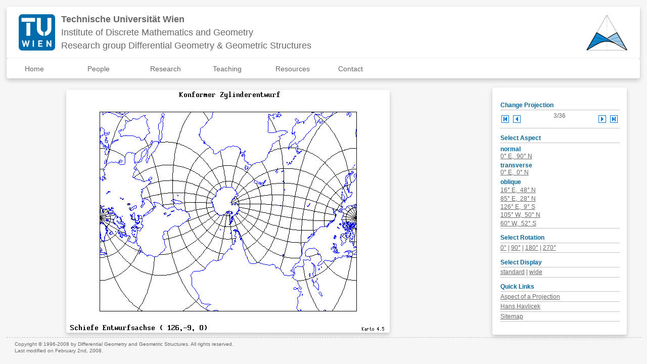

--- FILE ---
content_type: text/html
request_url: https://www.geometrie.tuwien.ac.at/karto/timo0003.html
body_size: 3089
content:
<!DOCTYPE HTML PUBLIC "-//W3C//DTD HTML 4.01 Transitional//EN"
  "http://www.w3.org/TR/html4/loose.dtd">
<html>
<head>
    <meta http-equiv="content-type" content="text/html; charset=ISO-8859-1"><meta name="author" content="Hans Havlicek, 1996-12-01"><meta name="keywords" lang="de" content="Mathematik, Geometrie, Differentialgeometrie, Darstellende Geometrie, Geometrische Strukturen"><meta name="keywords" lang="en" content="mathematics, geometry, differential geometry, descriptive geometry, geometric structures">
    <link rel="stylesheet" type="text/css" href="/fg3/css/fb3.css">
    <title>DGGS - Mercator's Cylindrical Conformal Projection - 126&deg;E,&nbsp;9&deg;S, 0&deg; - standard</title>
</head>

<body>
<!-- page banner (logos & institutions) -->
<div class="banner" >
 <img src="/fg3/logo/tuw.png" style="float:left" alt="TU">
 <img src="/fg3/logo/dmg.png" style="float:right" alt="DMG">
 <a href="http://www.tuwien.ac.at" target="_blank">
  <b>Technische Universit&auml;t Wien</b></a>
 <br>
 <a href="http://dmg.tuwien.ac.at" target="_blank">
  Institute of Discrete Mathematics and Geometry</a>
 <br>
 <a href="http://www.geometrie.tuwien.ac.at/fb3/" target="_blank">
  Research group Differential Geometry &amp;
  Geometric Structures</a>
</div>

<!-- script to make css :active work on iOS devices -->
<script type="text/javascript">
 document.addEventListener("touchstart", function() {},false);
</script>
<!-- navigation bar -->
<div class="navbar">
<ul>

<li><a href="https://www.geometrie.tuwien.ac.at/fg3/">Home</a></li>

<li class="navtab">
 <div class="navbtn">People</div>
 <div class="navmenu">
  <a href="https://tiss.tuwien.ac.at/adressbuch/adressbuch/orgeinheit/5356" target="_blank" class="tiss">Directory [tiss]</a>
 <!-- <hr> ... NOTE: separator line ugly in text browsers -->
 <!--
  <a href="#">NN</a>
  -->
  <a href="https://www.geometrie.tuwien.ac.at/izmestiev/">Ivan Izmestiev (head)</a>
  <a href="https://www.geometrie.tuwien.ac.at/slama/">Birgit Slama (secretary)</a>
  <a href="https://tiss.tuwien.ac.at/adressbuch/adressbuch/person/371237">Sara Bentrifa</a>
  <a href="https://tiss.tuwien.ac.at/adressbuch/adressbuch/person/359430">Jan Gregorovic</a>
  <a href="https://www.geometrie.tuwien.ac.at/havlicek/">Hans Havlicek (retired)</a>
  <a href="https://www.geometrie.tuwien.ac.at/hertrich-jeromin/">Udo Hertrich-Jeromin</a>
  <!-- <a href="https://tiss.tuwien.ac.at/adressbuch/adressbuch/person/326552">Aditya Kapilavai</a> -->
  <a href="https://tiss.tuwien.ac.at/adressbuch/adressbuch/person/352151">Ilya Kossovskiy</a>
  <a href="https://tiss.tuwien.ac.at/adressbuch/adressbuch/person/444762">Lishan  Li</a>
  <a href="https://www.geometrie.tuwien.ac.at/manhart/">Friedrich Manhart (retired)</a>
  <a href="https://www.geometrie.tuwien.ac.at/nawratil/">Georg Nawratil</a>
  <a href="https://tiss.tuwien.ac.at/adressbuch/adressbuch/person/414558">Eleni  Pachyli</a>
  <a href="https://www.geometrie.tuwien.ac.at/polly/">Denis Polly</a>
  <!-- <a href="https://www.geometrie.tuwien.ac.at/rasoulzadeh/">Arvin Rasoulzadeh</a> -->
  <a href="https://tiss.tuwien.ac.at/adressbuch/adressbuch/person/415402">Sobhan  Samareh Rad</a>
  <!-- <a href="https://tiss.tuwien.ac.at/adressbuch/adressbuch/person/335518">Kiumars Sharifmoghaddam</a> -->
  <a href="https://www.geometrie.tuwien.ac.at/sharifmoghaddam/">Kiumars Sharifmoghaddam</a>
  <a href="https://www.geometrie.tuwien.ac.at/stachel/">Hellmuth Stachel (emeritus)</a>
  <!-- <a href="https://www.geometrie.tuwien.ac.at/szewieczek/">Gudrun Szewieczek</a> -->
  <!-- <a href="https://tiss.tuwien.ac.at/adressbuch/adressbuch/person/331775">Darja-Maria Zierau</a> -->
  <a href="https://www.geometrie.tuwien.ac.at/zhao/">Yudi Zhao</a>
  </div>
 </li>

<li class="navtab">
 <div class="navbtn">Research</div>
 <div class="navmenu">
  <a href="https://tiss.tuwien.ac.at/fpl/research-unit/index.xhtml?tid=5356" target="_blank" class="tiss">Research profile [tiss]</a>
  <a href="https://www.geometrie.tuwien.ac.at/fg3/events.html">Events/Seminar</a>
 <!-- ... NOTE: &'s cause validator errors (cf todo) -->
  <a href="https://repositum.tuwien.at/cris/ou/ou00205" target="_blank">Publications</a>
  <a href="https://tiss.tuwien.ac.at/fpl/project/research-unit.xhtml?facultyTid=1562&instituteTid=1669&divisionTid=5356" target="_blank" class="tiss">List of projects [tiss]</a>
  <a href="https://acd.tuwien.ac.at/" target="_blank">Advanced computational design (SFB/SP7)</a>
  <!-- <a href="http://p3.snf.ch/Project-169391">Discrete curvature and rigidity</a> -->
  <!-- <a href="https://www.geometrie.tuwien.ac.at/hertrich-jeromin/fwf/I3809N32.html">Geometric shape generation</a> -->
  <!-- <a href="http://p3.snf.ch/Project-179133">Kokotsakis polyhedra: analysis of foldable structures</a> -->
  <!-- <a href="https://www.geometrie.tuwien.ac.at/hertrich-jeromin/fwf/P28427N35.html">Non-rigidity and symmetry breaking</a> -->
  <!-- <a href="https://www.geometrie.tuwien.ac.at/fg3/closeness.html">Singularity closeness of Stewart-Gough platforms</a> -->
  </div>
 </li>

<li class="navtab">
 <div class="navbtn">Teaching</div>
 <div class="navmenu">
  <a href="https://www.geometrie.tuwien.ac.at/lehramt/" target="_blank" class="tiss">Teacher training</a>
  <!--
  <a href="https://tiss.tuwien.ac.at/course/courseList.xhtml?lecturerOid=??">NN</a>
   -->
 <!-- <hr> ... NOTE: separator line ugly in text browsers -->
  <a href="https://tiss.tuwien.ac.at/course/courseList.xhtml?lecturerOid=24871561">Sara Bentrifa</a>
  <a href="https://tiss.tuwien.ac.at/course/courseList.xhtml?lecturerOid=7037693">Udo Hertrich-Jeromin</a>
  <a href="https://tiss.tuwien.ac.at/course/courseList.xhtml?lecturerOid=13524649">Ivan Izmestiev</a>
  <a href="https://tiss.tuwien.ac.at/course/courseList.xhtml?lecturerOid=3338453">Georg Nawratil</a>
  <a href="https://tiss.tuwien.ac.at/course/courseList.xhtml?lecturerOid=11250905">Denis Polly</a>
  <!-- <a href="https://tiss.tuwien.ac.at/course/courseList.xhtml?lecturerOid=1220593">Gudrun Szewieczek</a> -->
  <!-- <a href="https://tiss.tuwien.ac.at/course/courseList.xhtml?lecturerOid=22014557">Darja-Maria Zierau</a> -->
  </div>
 </li>

<li class="navtab">
 <div class="navbtn">Resources</div>
 <div class="navmenu">
  <!-- NOTE: model/map pages not available via dmg... -->
  <a href="https://www.geometrie.tuwien.ac.at/modelle">Mathematical models</a>
  <a href="https://www.geometrie.tuwien.ac.at/kinmodelle/">Kinematic models</a>
  <a href="https://www.geometrie.tuwien.ac.at/karto/">Map projections</a>
  <a href="https://www.geometrie.tuwien.ac.at/fg3/archive/">Site archive</a>
  <a href="https://colab.tuwien.ac.at/display/E10403" target="_blank">FB wiki (internal)</a>
  <!--<a href="https://wiki.tuwien.ac.at/display/E10403/E10403" target="_blank">FB wiki (internal)</a> -->
  </div>
 </li>

<li class="navtab">
 <div class="navbtn">Contact</div>
 <div class="navmenu">
  <a href="https://www.geometrie.tuwien.ac.at/fg3/location.html">Directions</a>
  <a href="https://dmg.tuwien.ac.at/legal.html" target="_blank">Impressum</a>
  </div>
 </li>

<!-- ... next submenu ...
<li class="navtab">
 <div class="navbtn">Test</div>
 <div class="navmenu">
  <a href="#">Test1</a>
  <a href="#">Test2</a>
  <a href="#">Test3</a>
  </div>
 </li>
-->

</ul>
</div>


<!-- Kopf und Baum -->
<div class="kopf" >
    <img src="https://www.geometrie.tuwien.ac.at/fg3/img/dggs_titel_960x80.png" width="960" height="80" alt="Differential Geometry and Geometric Structures" >
</div>
<div class="baum">
    <a href="https://www.geometrie.tuwien.ac.at/fg3/">Main Page</a>&nbsp;|
    <a href="https://www.geometrie.tuwien.ac.at/karto/">Picture Gallery of Map Projections</a>&nbsp;|
    <a href="https://www.geometrie.tuwien.ac.at/karto/timo0003.html">Mercator's Cylindrical Conformal Projection - 126&deg;E,&nbsp;9&deg;S, 0&deg; - standard</a>
</div>


<table class="seite"><!-- Seite-->
    <tbody>
    <tr>
        <td class="haupt"><!-- Hauptteil der Seite-->
            <table>
                <tbody>
                <tr><!-- Zeile im Hauptteil -->
                    <td class="karto-l">
                    </td>
                    <td class="karto-r">
                    <img src="./pic/timo0003.gif" alt="Mercator's Cylindrical Conformal Projection - 126&deg;E,&nbsp;9&deg;S, 0&deg; - standard" height="480" width="640">
                    </td>
                </tr>
                <!-- n&auml;chste Zeile hier einf&uuml;gen-->
                </tbody>
            </table>
        </td><!-- Ende Haupt -->
        <td class="box">
            <h2>Change Projection</h2>
            <hr class="voll">
            <table class="bildwahl">
                    <tbody>
                        <tr>
                            <td class="blind-l">
                                <a href="https://www.geometrie.tuwien.ac.at/karto/timo0001.html"><img src="./img/anfang_15x15.gif" alt="first" height="15" width="15" class="bild-zo"></a>
                            </td>
                            <td class="blind-l">
                                <a href="https://www.geometrie.tuwien.ac.at/karto/timo0002.html"><img src="./img/zurueck_15x15.gif" alt="previous" height="15" width="15" class="bild-zo"></a>
                            </td>
                            <td width="100%">
                                3/36
                            </td>
                            <td class="blind-r">
                                <a href="https://www.geometrie.tuwien.ac.at/karto/timo0004.html"><img src="./img/vor_15x15.gif" alt="next" height="15" width="15" class="bild-zo"></a>
                            </td>
                            <td class="blind-r">
                                <a href="https://www.geometrie.tuwien.ac.at/karto/timo0036.html"><img src="./img/ende_15x15.gif" alt="last" height="15" width="15" class="bild-zo"></a>
                            </td>
                        </tr>
                    </tbody>
                    </table>
            <hr class="voll"> 
            <h2>Select Aspect</h2>
            <hr class="voll">
            <h3>normal</h3>
            <a href="https://www.geometrie.tuwien.ac.at/karto/norm0003.html">0&deg;&nbsp;E,&nbsp; 90&deg;&nbsp;N</a>
            <h3>transverse</h3>
            <a href="https://www.geometrie.tuwien.ac.at/karto/tran0003.html">0&deg;&nbsp;E,&nbsp; 0&deg;&nbsp;N</a>
            <h3>oblique</h3><!-- p statt hr -->
            <p>
                <a href="https://www.geometrie.tuwien.ac.at/karto/wien0003.html">16&deg;&nbsp;E,&nbsp; 48&deg;&nbsp;N</a>
            </p>
            <p>
                <a href="https://www.geometrie.tuwien.ac.at/karto/kath0003.html">85&deg;&nbsp;E,&nbsp; 28&deg;&nbsp;N</a></p>
            <p>
                <a href="https://www.geometrie.tuwien.ac.at/karto/timo0003.html">126&deg;&nbsp;E,&nbsp; 9&deg;&nbsp;S</a>
            </p>
            <p>
                <a href="https://www.geometrie.tuwien.ac.at/karto/regi0003.html">105&deg;&nbsp;W,&nbsp; 50&deg;&nbsp;N</a>
            </p>
            <p>
                <a href="https://www.geometrie.tuwien.ac.at/karto/falk0003.html">60&deg;&nbsp;W,&nbsp; 52&deg;&nbsp;S</a>
            </p>
            <hr class="voll">
            <h2>Select Rotation</h2>
            <hr class="voll">
            <a href="https://www.geometrie.tuwien.ac.at/karto/timo0003.html">0&deg;</a>&nbsp;|
            <a href="https://www.geometrie.tuwien.ac.at/karto/timo0103.html">90&deg;</a>&nbsp;|
            <a href="https://www.geometrie.tuwien.ac.at/karto/timo0203.html">180&deg;</a>&nbsp;|
            <a href="https://www.geometrie.tuwien.ac.at/karto/timo0303.html">270&deg;</a>
            <hr class="voll">
            <h2>Select Display</h2>
            <hr class="voll">
            <a href="https://www.geometrie.tuwien.ac.at/karto/timo0003.html">standard</a>&nbsp;|
            <a href="https://www.geometrie.tuwien.ac.at/karto/timo1003.html">wide</a>
            <hr class="voll">
            <h2>Quick Links</h2>
            <hr class="voll">
            <a href="https://www.geometrie.tuwien.ac.at/karto/aspect.html">Aspect of a Projection</a>
            <hr class="voll">
            <a href="https://www.geometrie.tuwien.ac.at/havlicek/">Hans Havlicek</a>

            <hr class="voll">
            <a href="https://www.geometrie.tuwien.ac.at/fg3/sitemap.html">Sitemap</a>
            <hr class="voll">
        </td><!-- Ende Box -->
    </tr>
    </tbody>
</table><!-- Ende Seite -->

<hr>
<div class="copy">
Copyright &copy; 1996-2008 by Differential Geometry and Geometric Structures. All rights reserved.
<br>
Last modified on February 2nd, 2008.
</div>
</body>
</html>


--- FILE ---
content_type: text/css
request_url: https://www.geometrie.tuwien.ac.at/fg3/css/news.css
body_size: 472
content:
/*************************************************************/
/* td.box > news style settings (Udo Hertrich-Jeromin, v0)   */
/* note: events & news share a common structure,             */
/*       for the style used for events see events.css        */
/*************************************************************/

dl.news {
 -webkit-user-select: none; /* Safari */
 -ms-user-select: none; /* IE 10 and IE 11 */
 user-select: none; /* Standard syntax */
 margin: 0 0;
}

dl.news dt {
 margin: 4px 0px 4px 0px;
 color: #006699;
 font-style: normal;
}

dl.news dd {
 position: relative;
 margin: 4px 0 12px 0;
 font-style: normal;
}
dl.news dd a { /* use global style? */
 /*             
 link-decoration: none;
 color: #676767;       
 color: #006699;
 */
}

/* show news announcement (e.g., picture) */
dl.news dd div.announce {
 display: block;
 font-style: italic;
 margin: 4px 0;   
}
dl.news dd div.announce img {
 width: 80%;
 margin: auto;
 margin-top: 4px;
 margin-bottom: 4px;
}

/* don't show event abstract -> events */
dl.news dd div.abstract { display: none; }

